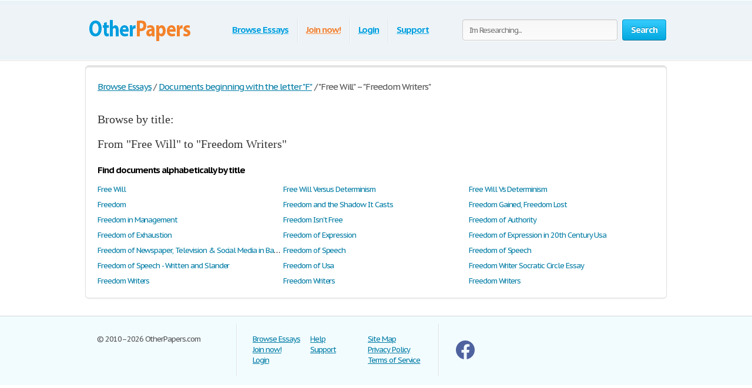

--- FILE ---
content_type: text/html; charset=UTF-8
request_url: https://www.otherpapers.com/essays/F-2050-2099.html
body_size: 4009
content:
<!DOCTYPE html>
<html xmlns="http://www.w3.org/1999/xhtml" lang="en">
<head>
	<meta charset="utf-8">
	<meta name="viewport" content="width=device-width, initial-scale=1">
	<title>Documents beginning with the letter F. 2050-2099 - OtherPapers.com</title>
	<meta name="description" content="Browse by title: from Free Will to Freedom Writers. OtherPapers.com" />

	
        <link media="all" rel="stylesheet" href="/i/css/all.css">
        <link media="all" rel="stylesheet" href="/i/css/mobile.css">
        <link rel="icon" href="/i/favicon.png">
	<script type="text/javascript" src="/i/js/jquery-1.9.0.min.js"></script>
	<script type="text/javascript" src="/i/js/jquery.main.js"></script>
	<script type="text/javascript">var paper_count = '30170';</script>

	<!--[if lt IE 9]><script src="//html5shiv.googlecode.com/svn/trunk/html5.js"></script><![endif]-->
	<!--[if lt IE 10]><script type="text/javascript" src="/i/js/pie.js"></script><![endif]-->
	<!--[if lt IE 9]><link rel="stylesheet" type="text/css" href="/i/css/ie.css" media="screen"/><![endif]-->
</head>
<!-- 0.031 -->
<body class="">

        
<!-- Google tag (gtag.js) -->
<script async src="https://www.googletagmanager.com/gtag/js?id=G-PHWCYQZJTY"></script>
<script>
  window.dataLayer = window.dataLayer || [];
  function gtag(){dataLayer.push(arguments);}
  gtag('js', new Date());

  gtag('config', 'G-PHWCYQZJTY');
</script>
        


<div class="container">
		
		<div class="wrapper">
			
						
			<!-- Header -->
			<header class="header">
				
                                <div class="burger">
                                         <span></span>
                                          <span></span>
                                          <span></span>
                                 </div>

				
				<a class="logo-img" href="/">
					<img src="/i/i/logo.png" width="185" height="46" title="OtherPapers.com - Other Term Papers and Free Essays" alt="OtherPapers.com - Other Term Papers and Free Essays" />
				</a>
				
                                <span class="search-open">
                                        <i class="icon-search"></i>
                                </span>

				<form action="/subjects.html" id="head_search_form" class="search-form" method="post">
					<fieldset>
						                                                        <input class="text search-input" type="text" name="q" value="" placeholder="I'm Researching..." />
                                                						<span class="c-button big-button blue-button bold">
							<input type="submit" value="Search" />
							Search
						</span>
					</fieldset>
				</form>
				<nav class="navigation">
				<ul>
					
					<li><span><a id="cat_pop" href="/essays.html">Browse Essays</a></span></li>
					
					<li><span><a href="/join.html" style="color: #f08336;">Join now!</a></span></li>
					<li><span><a href="/login.html">Login</a></span></li>
					
					<li><span><a href="/contact.html">Support</a></span></li>
				</ul>
				</nav>
			</header>

                        						
						<style>
						#head_sections_popup { display: none; position: absolute; left: 378px; top: 70px; }
						#head_sections_popup > div.holder { position: relative; z-index: 9001; width: auto; min-height: 30px; padding: 0 14px 7px;}
						#head_sections_popup > div.holder > ul { list-style-type: none; padding-left: 5px; }
						#head_sections_popup > div.holder > ul > li { margin-bottom: 3px; }
						#head_sections_popup > div.holder > ul > li > a { line-height: 24px;font-size: 16px; }
						</style>

						<div id="head_sections_popup">
						
						<div class="holder people-block blue-box">
														<ul>
																<li><a href="/American-History/page1.html" title="American History">American History</a> (1,320)</li>
																<li><a href="/Biographies/page1.html" title="Biographies">Biographies</a> (722)</li>
																<li><a href="/Book-Reports/page1.html" title="Book Reports">Book Reports</a> (1,617)</li>
																<li><a href="/Business/page1.html" title="Business">Business</a> (9,199)</li>
																<li><a href="/English/page1.html" title="English">English</a> (4,172)</li>
																<li><a href="/History-Other/page1.html" title="History Other">History Other</a> (1,404)</li>
																<li><a href="/Miscellaneous/page1.html" title="Miscellaneous">Miscellaneous</a> (3,117)</li>
																<li><a href="/Music-and-Movies/page1.html" title="Music and Movies">Music and Movies</a> (518)</li>
																<li><a href="/Philosophy/page1.html" title="Philosophy">Philosophy</a> (589)</li>
																<li><a href="/Psychology/page1.html" title="Psychology">Psychology</a> (1,285)</li>
																<li><a href="/Religion/page1.html" title="Religion">Religion</a> (554)</li>
																<li><a href="/Science/page1.html" title="Science">Science</a> (1,607)</li>
																<li><a href="/Social-Issues/page1.html" title="Social Issues">Social Issues</a> (2,797)</li>
																<li><a href="/Technology/page1.html" title="Technology">Technology</a> (1,269)</li>
															</ul>
													</div>

						</div>

						<script type="text/javascript">
						window.addEventListener('load', function () {
						
							var o = $('a#cat_pop').offset();
							var o1 = $('.navigation').offset();
							$('#cat_pop,#head_sections_popup').mouseover(function() {
								if( o.left > 0 && o1.left > 0 && $( document ).width() > 992 )
								{
									$('#head_sections_popup').css({left: o.left - o1.left - 15});
									$('#head_sections_popup').show();
								}
							});
							$('.header,#head_sections_popup').mouseleave(function() {
								$('#head_sections_popup').hide();
							});
						});
						
						</script>

			<script type="text/javascript">
				var toggle_head_search_input = 0;
			</script>
			<!-- end Header -->
			
			<div class="main">
				
								
				<div class="content-holder white-box">
											<div class="head-line">
								<ul class="breadcrumbs" vocab="https://schema.org/" typeof="BreadcrumbList">
									<li property="itemListElement" typeof="ListItem"><a href="/" property="item" typeof="WebPage"><span property="name">Browse Essays</span></a><meta property="position" content="1"></li>

									<li property="itemListElement" typeof="ListItem">/<a href="/essays/F.html" property="item" typeof="WebPage"><span property="name">Documents beginning with the letter "F"</span></a><meta property="position" content="2"></li>

<li property="itemListElement" typeof="ListItem">/ <span property="name">"Free Will" – "Freedom Writers"</span><meta property="position" content="3"></li>
								</ul>
							</div>
							
							<div class="paper directory" style="margin-top:25px">
								<h1 style="font-size: 20px;">Browse by title: <br/>From "Free Will" to "Freedom Writers"</h1>
								

<style>
ul.directory-list-2 li
{
display: block;
float: left;
width: 33.33333%;
border-top: none;
padding: 0px;
margin: 0 0px 5px 0;

    white-space: nowrap;
    overflow: hidden;
    text-overflow: ellipsis;
}

@media (max-width: 620px){
ul.directory-list-2 li {
    width: 100%;
}}

ul.directory-list-2 li a
{
text-decoration: none;
}

ul.directory-list-2 li a:hover
{
text-decoration: underline;
}

</style>

						<div>
							<h3 class="box-head">Find documents alphabetically by title</h3>
							<ul class="events-list essays directory-list-2">
																<li>
									<a title="Free Will" href="/essay/Free-Will/57211.html">Free Will</a>
								</li>
																<li>
									<a title="Free Will Versus Determinism" href="/essay/Free-Will-Versus-Determinism/8758.html">Free Will Versus Determinism</a>
								</li>
																<li>
									<a title="Free Will Vs Determinism" href="/essay/Free-Will-Vs-Determinism/6555.html">Free Will Vs Determinism</a>
								</li>
																<li>
									<a title="Freedom" href="/essay/Freedom/5891.html">Freedom</a>
								</li>
																<li>
									<a title="Freedom and the Shadow It Casts" href="/essay/Freedom-and-the-Shadow-It-Casts/39117.html">Freedom and the Shadow It Casts</a>
								</li>
																<li>
									<a title="Freedom Gained, Freedom Lost" href="/essay/Freedom-Gained-Freedom-Lost/35553.html">Freedom Gained, Freedom Lost</a>
								</li>
																<li>
									<a title="Freedom in Management" href="/essay/Freedom-in-Management/65805.html">Freedom in Management</a>
								</li>
																<li>
									<a title="Freedom Isn&apos;t Free" href="/essay/Freedom-Isn't-Free/40349.html">Freedom Isn&apos;t Free</a>
								</li>
																<li>
									<a title="Freedom of Authority" href="/essay/Freedom-of-Authority/19039.html">Freedom of Authority</a>
								</li>
																<li>
									<a title="Freedom of Exhaustion" href="/essay/Freedom-of-Exhaustion/35562.html">Freedom of Exhaustion</a>
								</li>
																<li>
									<a title="Freedom of Expression" href="/essay/Freedom-of-Expression/17235.html">Freedom of Expression</a>
								</li>
																<li>
									<a title="Freedom of Expression in 20th Century Usa" href="/essay/Freedom-of-Expression-in-20th-Century-Usa/58975.html">Freedom of Expression in 20th Century Usa</a>
								</li>
																<li>
									<a title="Freedom of Newspaper, Television &amp; Social Media in Bangladesh" href="/essay/Freedom-of-Newspaper-Television-Social-Media-in/52668.html">Freedom of Newspaper, Television &amp; Social Media in Bangladesh</a>
								</li>
																<li>
									<a title="Freedom of Speech" href="/essay/Freedom-of-Speech/5294.html">Freedom of Speech</a>
								</li>
																<li>
									<a title="Freedom of Speech" href="/essay/Freedom-of-Speech/23962.html">Freedom of Speech</a>
								</li>
																<li>
									<a title="Freedom of Speech - Written and Slander" href="/essay/Freedom-of-Speech-Written-and-Slander/36505.html">Freedom of Speech - Written and Slander</a>
								</li>
																<li>
									<a title="Freedom of Usa" href="/essay/Freedom-of-Usa/9588.html">Freedom of Usa</a>
								</li>
																<li>
									<a title="Freedom Writer Socratic Circle Essay" href="/essay/Freedom-Writer-Socratic-Circle-Essay/16268.html">Freedom Writer Socratic Circle Essay</a>
								</li>
																<li>
									<a title="Freedom Writers" href="/essay/Freedom-Writers/17073.html">Freedom Writers</a>
								</li>
																<li>
									<a title="Freedom Writers" href="/essay/Freedom-Writers/36974.html">Freedom Writers</a>
								</li>
																<li>
									<a title="Freedom Writers" href="/essay/Freedom-Writers/45393.html">Freedom Writers</a>
								</li>
															</ul>
						</div>
				</div>
				
			</div>


		</div>
	</div>
	
		
	<!-- Footer -->
	<footer class="footer">
		<div class="holder">
			<div class="copyright">&copy; 2010&ndash;2026 OtherPapers.com</div>
			<nav class="footer-nav">
				<ul>
					<li><a href="/essays.html">Browse Essays</a></li>
										<li><a href="/join.html">Join now!</a></li>
					<li><a href="/login.html">Login</a></li>
									</ul>
				<ul>
					<li><a href="/faq.html">Help</a></li>
					<li><a href="/contact.html">Support</a></li>
				</ul>
				<ul>
					<li><a href="/sitemap.html">Site Map</a></li>
					<li><a href="/privacy.html">Privacy Policy</a></li>
					<li><a href="/terms.html">Terms of Service</a></li>
				</ul>
			</nav>
			<div class="box">
				<ul class="social">
					<li>
						<a title="Facebook" href="https://www.facebook.com/pages/OtherPaperscom/391959487662579" target="_blank"><svg xmlns="http://www.w3.org/2000/svg" width="32" height="32" fill="#4e629f" class="bi bi-facebook" viewBox="0 0 16 16"><path d="M16 8.049c0-4.446-3.582-8.05-8-8.05C3.58 0-.002 3.603-.002 8.05c0 4.017 2.926 7.347 6.75 7.951v-5.625h-2.03V8.05H6.75V6.275c0-2.017 1.195-3.131 3.022-3.131.876 0 1.791.157 1.791.157v1.98h-1.009c-.993 0-1.303.621-1.303 1.258v1.51h2.218l-.354 2.326H9.25V16c3.824-.604 6.75-3.934 6.75-7.951z"/></svg></a>
					</li>
				</ul>
			</div>
		</div>
	</footer>
	<!-- end Footer -->


	<script type="text/javascript" src="/i/js/input-type-file.js"></script>
	<script type="text/javascript" src="/i/js/jquery.form.min.js"></script>

<link href="//fonts.googleapis.com/css?family=PT+Sans+Caption:400,700" rel="stylesheet" type="text/css">
<script type="text/javascript" src="/i/js/mobile.js"></script>
</body>
</html>
